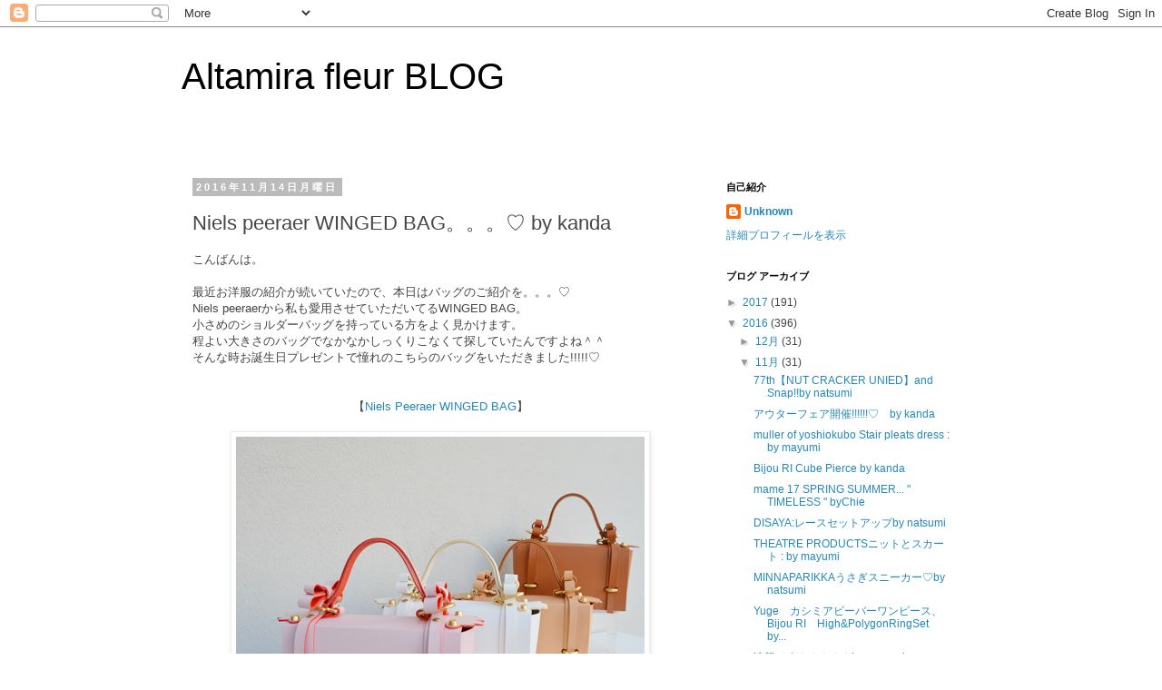

--- FILE ---
content_type: text/html; charset=UTF-8
request_url: http://altamira-fleur.blogspot.com/2016/11/niels-peeraer-winged-bag-by-kanda.html
body_size: 16842
content:
<!DOCTYPE html>
<html class='v2' dir='ltr' lang='ja'>
<head>
<link href='https://www.blogger.com/static/v1/widgets/335934321-css_bundle_v2.css' rel='stylesheet' type='text/css'/>
<meta content='width=1100' name='viewport'/>
<meta content='text/html; charset=UTF-8' http-equiv='Content-Type'/>
<meta content='blogger' name='generator'/>
<link href='http://altamira-fleur.blogspot.com/favicon.ico' rel='icon' type='image/x-icon'/>
<link href='http://altamira-fleur.blogspot.com/2016/11/niels-peeraer-winged-bag-by-kanda.html' rel='canonical'/>
<link rel="alternate" type="application/atom+xml" title="Altamira fleur BLOG - Atom" href="http://altamira-fleur.blogspot.com/feeds/posts/default" />
<link rel="alternate" type="application/rss+xml" title="Altamira fleur BLOG - RSS" href="http://altamira-fleur.blogspot.com/feeds/posts/default?alt=rss" />
<link rel="service.post" type="application/atom+xml" title="Altamira fleur BLOG - Atom" href="https://www.blogger.com/feeds/7424474858555322407/posts/default" />

<link rel="alternate" type="application/atom+xml" title="Altamira fleur BLOG - Atom" href="http://altamira-fleur.blogspot.com/feeds/2037039888247117596/comments/default" />
<!--Can't find substitution for tag [blog.ieCssRetrofitLinks]-->
<link href='https://blogger.googleusercontent.com/img/b/R29vZ2xl/AVvXsEj4TiS0cAGtkIXidcL2dloIU_wLz3VIrsPFNaXMyP157tzONChofluO1DG_1Fz_4hkvhq1r5R2fJpbESDn7_q0LtVFWhWMRR6rZ1h5KmfSHtMTlYyap4qz0XkU9OD198ww6HHPAFc2JplPz/s1600/DSC_3121.JPG' rel='image_src'/>
<meta content='http://altamira-fleur.blogspot.com/2016/11/niels-peeraer-winged-bag-by-kanda.html' property='og:url'/>
<meta content='Niels peeraer WINGED BAG。。。♡ by kanda' property='og:title'/>
<meta content='こんばんは。   最近お洋服の紹介が続いていたので、本日はバッグのご紹介を。。。♡  Niels peeraerから私も愛用させていただいてるWINGED BAG。  小さめのショルダーバッグを持っている方をよく見かけます。  程よい大きさのバッグでなかなかしっくりこなくて探して...' property='og:description'/>
<meta content='https://blogger.googleusercontent.com/img/b/R29vZ2xl/AVvXsEj4TiS0cAGtkIXidcL2dloIU_wLz3VIrsPFNaXMyP157tzONChofluO1DG_1Fz_4hkvhq1r5R2fJpbESDn7_q0LtVFWhWMRR6rZ1h5KmfSHtMTlYyap4qz0XkU9OD198ww6HHPAFc2JplPz/w1200-h630-p-k-no-nu/DSC_3121.JPG' property='og:image'/>
<title>Altamira fleur BLOG: Niels peeraer WINGED BAG&#12290;&#12290;&#12290;&#9825; by kanda</title>
<style id='page-skin-1' type='text/css'><!--
/*
-----------------------------------------------
Blogger Template Style
Name:     Simple
Designer: Blogger
URL:      www.blogger.com
----------------------------------------------- */
/* Content
----------------------------------------------- */
body {
font: normal normal 12px 'Trebuchet MS', Trebuchet, Verdana, sans-serif;
color: #444444;
background: #ffffff none repeat scroll top left;
padding: 0 0 0 0;
}
html body .region-inner {
min-width: 0;
max-width: 100%;
width: auto;
}
h2 {
font-size: 22px;
}
a:link {
text-decoration:none;
color: #2288bb;
}
a:visited {
text-decoration:none;
color: #888888;
}
a:hover {
text-decoration:underline;
color: #33aaff;
}
.body-fauxcolumn-outer .fauxcolumn-inner {
background: transparent none repeat scroll top left;
_background-image: none;
}
.body-fauxcolumn-outer .cap-top {
position: absolute;
z-index: 1;
height: 400px;
width: 100%;
}
.body-fauxcolumn-outer .cap-top .cap-left {
width: 100%;
background: transparent none repeat-x scroll top left;
_background-image: none;
}
.content-outer {
-moz-box-shadow: 0 0 0 rgba(0, 0, 0, .15);
-webkit-box-shadow: 0 0 0 rgba(0, 0, 0, .15);
-goog-ms-box-shadow: 0 0 0 #333333;
box-shadow: 0 0 0 rgba(0, 0, 0, .15);
margin-bottom: 1px;
}
.content-inner {
padding: 10px 40px;
}
.content-inner {
background-color: #ffffff;
}
/* Header
----------------------------------------------- */
.header-outer {
background: #ffffff none repeat-x scroll 0 -400px;
_background-image: none;
}
.Header h1 {
font: normal normal 40px 'Trebuchet MS',Trebuchet,Verdana,sans-serif;
color: #000000;
text-shadow: 0 0 0 rgba(0, 0, 0, .2);
}
.Header h1 a {
color: #000000;
}
.Header .description {
font-size: 18px;
color: #000000;
}
.header-inner .Header .titlewrapper {
padding: 22px 0;
}
.header-inner .Header .descriptionwrapper {
padding: 0 0;
}
/* Tabs
----------------------------------------------- */
.tabs-inner .section:first-child {
border-top: 0 solid #dddddd;
}
.tabs-inner .section:first-child ul {
margin-top: -1px;
border-top: 1px solid #dddddd;
border-left: 1px solid #dddddd;
border-right: 1px solid #dddddd;
}
.tabs-inner .widget ul {
background: transparent none repeat-x scroll 0 -800px;
_background-image: none;
border-bottom: 1px solid #dddddd;
margin-top: 0;
margin-left: -30px;
margin-right: -30px;
}
.tabs-inner .widget li a {
display: inline-block;
padding: .6em 1em;
font: normal normal 12px 'Trebuchet MS', Trebuchet, Verdana, sans-serif;
color: #000000;
border-left: 1px solid #ffffff;
border-right: 1px solid #dddddd;
}
.tabs-inner .widget li:first-child a {
border-left: none;
}
.tabs-inner .widget li.selected a, .tabs-inner .widget li a:hover {
color: #000000;
background-color: #eeeeee;
text-decoration: none;
}
/* Columns
----------------------------------------------- */
.main-outer {
border-top: 0 solid transparent;
}
.fauxcolumn-left-outer .fauxcolumn-inner {
border-right: 1px solid transparent;
}
.fauxcolumn-right-outer .fauxcolumn-inner {
border-left: 1px solid transparent;
}
/* Headings
----------------------------------------------- */
div.widget > h2,
div.widget h2.title {
margin: 0 0 1em 0;
font: normal bold 11px 'Trebuchet MS',Trebuchet,Verdana,sans-serif;
color: #000000;
}
/* Widgets
----------------------------------------------- */
.widget .zippy {
color: #999999;
text-shadow: 2px 2px 1px rgba(0, 0, 0, .1);
}
.widget .popular-posts ul {
list-style: none;
}
/* Posts
----------------------------------------------- */
h2.date-header {
font: normal bold 11px Arial, Tahoma, Helvetica, FreeSans, sans-serif;
}
.date-header span {
background-color: #bbbbbb;
color: #ffffff;
padding: 0.4em;
letter-spacing: 3px;
margin: inherit;
}
.main-inner {
padding-top: 35px;
padding-bottom: 65px;
}
.main-inner .column-center-inner {
padding: 0 0;
}
.main-inner .column-center-inner .section {
margin: 0 1em;
}
.post {
margin: 0 0 45px 0;
}
h3.post-title, .comments h4 {
font: normal normal 22px 'Trebuchet MS',Trebuchet,Verdana,sans-serif;
margin: .75em 0 0;
}
.post-body {
font-size: 110%;
line-height: 1.4;
position: relative;
}
.post-body img, .post-body .tr-caption-container, .Profile img, .Image img,
.BlogList .item-thumbnail img {
padding: 2px;
background: #ffffff;
border: 1px solid #eeeeee;
-moz-box-shadow: 1px 1px 5px rgba(0, 0, 0, .1);
-webkit-box-shadow: 1px 1px 5px rgba(0, 0, 0, .1);
box-shadow: 1px 1px 5px rgba(0, 0, 0, .1);
}
.post-body img, .post-body .tr-caption-container {
padding: 5px;
}
.post-body .tr-caption-container {
color: #444444;
}
.post-body .tr-caption-container img {
padding: 0;
background: transparent;
border: none;
-moz-box-shadow: 0 0 0 rgba(0, 0, 0, .1);
-webkit-box-shadow: 0 0 0 rgba(0, 0, 0, .1);
box-shadow: 0 0 0 rgba(0, 0, 0, .1);
}
.post-header {
margin: 0 0 1.5em;
line-height: 1.6;
font-size: 90%;
}
.post-footer {
margin: 20px -2px 0;
padding: 5px 10px;
color: #666666;
background-color: #eeeeee;
border-bottom: 1px solid #eeeeee;
line-height: 1.6;
font-size: 90%;
}
#comments .comment-author {
padding-top: 1.5em;
border-top: 1px solid transparent;
background-position: 0 1.5em;
}
#comments .comment-author:first-child {
padding-top: 0;
border-top: none;
}
.avatar-image-container {
margin: .2em 0 0;
}
#comments .avatar-image-container img {
border: 1px solid #eeeeee;
}
/* Comments
----------------------------------------------- */
.comments .comments-content .icon.blog-author {
background-repeat: no-repeat;
background-image: url([data-uri]);
}
.comments .comments-content .loadmore a {
border-top: 1px solid #999999;
border-bottom: 1px solid #999999;
}
.comments .comment-thread.inline-thread {
background-color: #eeeeee;
}
.comments .continue {
border-top: 2px solid #999999;
}
/* Accents
---------------------------------------------- */
.section-columns td.columns-cell {
border-left: 1px solid transparent;
}
.blog-pager {
background: transparent url(//www.blogblog.com/1kt/simple/paging_dot.png) repeat-x scroll top center;
}
.blog-pager-older-link, .home-link,
.blog-pager-newer-link {
background-color: #ffffff;
padding: 5px;
}
.footer-outer {
border-top: 1px dashed #bbbbbb;
}
/* Mobile
----------------------------------------------- */
body.mobile  {
background-size: auto;
}
.mobile .body-fauxcolumn-outer {
background: transparent none repeat scroll top left;
}
.mobile .body-fauxcolumn-outer .cap-top {
background-size: 100% auto;
}
.mobile .content-outer {
-webkit-box-shadow: 0 0 3px rgba(0, 0, 0, .15);
box-shadow: 0 0 3px rgba(0, 0, 0, .15);
}
.mobile .tabs-inner .widget ul {
margin-left: 0;
margin-right: 0;
}
.mobile .post {
margin: 0;
}
.mobile .main-inner .column-center-inner .section {
margin: 0;
}
.mobile .date-header span {
padding: 0.1em 10px;
margin: 0 -10px;
}
.mobile h3.post-title {
margin: 0;
}
.mobile .blog-pager {
background: transparent none no-repeat scroll top center;
}
.mobile .footer-outer {
border-top: none;
}
.mobile .main-inner, .mobile .footer-inner {
background-color: #ffffff;
}
.mobile-index-contents {
color: #444444;
}
.mobile-link-button {
background-color: #2288bb;
}
.mobile-link-button a:link, .mobile-link-button a:visited {
color: #ffffff;
}
.mobile .tabs-inner .section:first-child {
border-top: none;
}
.mobile .tabs-inner .PageList .widget-content {
background-color: #eeeeee;
color: #000000;
border-top: 1px solid #dddddd;
border-bottom: 1px solid #dddddd;
}
.mobile .tabs-inner .PageList .widget-content .pagelist-arrow {
border-left: 1px solid #dddddd;
}

--></style>
<style id='template-skin-1' type='text/css'><!--
body {
min-width: 960px;
}
.content-outer, .content-fauxcolumn-outer, .region-inner {
min-width: 960px;
max-width: 960px;
_width: 960px;
}
.main-inner .columns {
padding-left: 0;
padding-right: 310px;
}
.main-inner .fauxcolumn-center-outer {
left: 0;
right: 310px;
/* IE6 does not respect left and right together */
_width: expression(this.parentNode.offsetWidth -
parseInt("0") -
parseInt("310px") + 'px');
}
.main-inner .fauxcolumn-left-outer {
width: 0;
}
.main-inner .fauxcolumn-right-outer {
width: 310px;
}
.main-inner .column-left-outer {
width: 0;
right: 100%;
margin-left: -0;
}
.main-inner .column-right-outer {
width: 310px;
margin-right: -310px;
}
#layout {
min-width: 0;
}
#layout .content-outer {
min-width: 0;
width: 800px;
}
#layout .region-inner {
min-width: 0;
width: auto;
}
body#layout div.add_widget {
padding: 8px;
}
body#layout div.add_widget a {
margin-left: 32px;
}
--></style>
<link href='https://www.blogger.com/dyn-css/authorization.css?targetBlogID=7424474858555322407&amp;zx=2a90ff23-e167-49ae-a490-51b630e8665c' media='none' onload='if(media!=&#39;all&#39;)media=&#39;all&#39;' rel='stylesheet'/><noscript><link href='https://www.blogger.com/dyn-css/authorization.css?targetBlogID=7424474858555322407&amp;zx=2a90ff23-e167-49ae-a490-51b630e8665c' rel='stylesheet'/></noscript>
<meta name='google-adsense-platform-account' content='ca-host-pub-1556223355139109'/>
<meta name='google-adsense-platform-domain' content='blogspot.com'/>

</head>
<body class='loading variant-simplysimple'>
<div class='navbar section' id='navbar' name='Navbar'><div class='widget Navbar' data-version='1' id='Navbar1'><script type="text/javascript">
    function setAttributeOnload(object, attribute, val) {
      if(window.addEventListener) {
        window.addEventListener('load',
          function(){ object[attribute] = val; }, false);
      } else {
        window.attachEvent('onload', function(){ object[attribute] = val; });
      }
    }
  </script>
<div id="navbar-iframe-container"></div>
<script type="text/javascript" src="https://apis.google.com/js/platform.js"></script>
<script type="text/javascript">
      gapi.load("gapi.iframes:gapi.iframes.style.bubble", function() {
        if (gapi.iframes && gapi.iframes.getContext) {
          gapi.iframes.getContext().openChild({
              url: 'https://www.blogger.com/navbar/7424474858555322407?po\x3d2037039888247117596\x26origin\x3dhttp://altamira-fleur.blogspot.com',
              where: document.getElementById("navbar-iframe-container"),
              id: "navbar-iframe"
          });
        }
      });
    </script><script type="text/javascript">
(function() {
var script = document.createElement('script');
script.type = 'text/javascript';
script.src = '//pagead2.googlesyndication.com/pagead/js/google_top_exp.js';
var head = document.getElementsByTagName('head')[0];
if (head) {
head.appendChild(script);
}})();
</script>
</div></div>
<div class='body-fauxcolumns'>
<div class='fauxcolumn-outer body-fauxcolumn-outer'>
<div class='cap-top'>
<div class='cap-left'></div>
<div class='cap-right'></div>
</div>
<div class='fauxborder-left'>
<div class='fauxborder-right'></div>
<div class='fauxcolumn-inner'>
</div>
</div>
<div class='cap-bottom'>
<div class='cap-left'></div>
<div class='cap-right'></div>
</div>
</div>
</div>
<div class='content'>
<div class='content-fauxcolumns'>
<div class='fauxcolumn-outer content-fauxcolumn-outer'>
<div class='cap-top'>
<div class='cap-left'></div>
<div class='cap-right'></div>
</div>
<div class='fauxborder-left'>
<div class='fauxborder-right'></div>
<div class='fauxcolumn-inner'>
</div>
</div>
<div class='cap-bottom'>
<div class='cap-left'></div>
<div class='cap-right'></div>
</div>
</div>
</div>
<div class='content-outer'>
<div class='content-cap-top cap-top'>
<div class='cap-left'></div>
<div class='cap-right'></div>
</div>
<div class='fauxborder-left content-fauxborder-left'>
<div class='fauxborder-right content-fauxborder-right'></div>
<div class='content-inner'>
<header>
<div class='header-outer'>
<div class='header-cap-top cap-top'>
<div class='cap-left'></div>
<div class='cap-right'></div>
</div>
<div class='fauxborder-left header-fauxborder-left'>
<div class='fauxborder-right header-fauxborder-right'></div>
<div class='region-inner header-inner'>
<div class='header section' id='header' name='ヘッダー'><div class='widget Header' data-version='1' id='Header1'>
<div id='header-inner'>
<div class='titlewrapper'>
<h1 class='title'>
<a href='http://altamira-fleur.blogspot.com/'>
Altamira fleur BLOG
</a>
</h1>
</div>
<div class='descriptionwrapper'>
<p class='description'><span>
</span></p>
</div>
</div>
</div></div>
</div>
</div>
<div class='header-cap-bottom cap-bottom'>
<div class='cap-left'></div>
<div class='cap-right'></div>
</div>
</div>
</header>
<div class='tabs-outer'>
<div class='tabs-cap-top cap-top'>
<div class='cap-left'></div>
<div class='cap-right'></div>
</div>
<div class='fauxborder-left tabs-fauxborder-left'>
<div class='fauxborder-right tabs-fauxborder-right'></div>
<div class='region-inner tabs-inner'>
<div class='tabs no-items section' id='crosscol' name='Cross-Column'></div>
<div class='tabs no-items section' id='crosscol-overflow' name='Cross-Column 2'></div>
</div>
</div>
<div class='tabs-cap-bottom cap-bottom'>
<div class='cap-left'></div>
<div class='cap-right'></div>
</div>
</div>
<div class='main-outer'>
<div class='main-cap-top cap-top'>
<div class='cap-left'></div>
<div class='cap-right'></div>
</div>
<div class='fauxborder-left main-fauxborder-left'>
<div class='fauxborder-right main-fauxborder-right'></div>
<div class='region-inner main-inner'>
<div class='columns fauxcolumns'>
<div class='fauxcolumn-outer fauxcolumn-center-outer'>
<div class='cap-top'>
<div class='cap-left'></div>
<div class='cap-right'></div>
</div>
<div class='fauxborder-left'>
<div class='fauxborder-right'></div>
<div class='fauxcolumn-inner'>
</div>
</div>
<div class='cap-bottom'>
<div class='cap-left'></div>
<div class='cap-right'></div>
</div>
</div>
<div class='fauxcolumn-outer fauxcolumn-left-outer'>
<div class='cap-top'>
<div class='cap-left'></div>
<div class='cap-right'></div>
</div>
<div class='fauxborder-left'>
<div class='fauxborder-right'></div>
<div class='fauxcolumn-inner'>
</div>
</div>
<div class='cap-bottom'>
<div class='cap-left'></div>
<div class='cap-right'></div>
</div>
</div>
<div class='fauxcolumn-outer fauxcolumn-right-outer'>
<div class='cap-top'>
<div class='cap-left'></div>
<div class='cap-right'></div>
</div>
<div class='fauxborder-left'>
<div class='fauxborder-right'></div>
<div class='fauxcolumn-inner'>
</div>
</div>
<div class='cap-bottom'>
<div class='cap-left'></div>
<div class='cap-right'></div>
</div>
</div>
<!-- corrects IE6 width calculation -->
<div class='columns-inner'>
<div class='column-center-outer'>
<div class='column-center-inner'>
<div class='main section' id='main' name='メイン'><div class='widget Blog' data-version='1' id='Blog1'>
<div class='blog-posts hfeed'>

          <div class="date-outer">
        
<h2 class='date-header'><span>2016年11月14日月曜日</span></h2>

          <div class="date-posts">
        
<div class='post-outer'>
<div class='post hentry uncustomized-post-template' itemprop='blogPost' itemscope='itemscope' itemtype='http://schema.org/BlogPosting'>
<meta content='https://blogger.googleusercontent.com/img/b/R29vZ2xl/AVvXsEj4TiS0cAGtkIXidcL2dloIU_wLz3VIrsPFNaXMyP157tzONChofluO1DG_1Fz_4hkvhq1r5R2fJpbESDn7_q0LtVFWhWMRR6rZ1h5KmfSHtMTlYyap4qz0XkU9OD198ww6HHPAFc2JplPz/s1600/DSC_3121.JPG' itemprop='image_url'/>
<meta content='7424474858555322407' itemprop='blogId'/>
<meta content='2037039888247117596' itemprop='postId'/>
<a name='2037039888247117596'></a>
<h3 class='post-title entry-title' itemprop='name'>
Niels peeraer WINGED BAG&#12290;&#12290;&#12290;&#9825; by kanda
</h3>
<div class='post-header'>
<div class='post-header-line-1'></div>
</div>
<div class='post-body entry-content' id='post-body-2037039888247117596' itemprop='description articleBody'>
こんばんは&#12290;<br>
<br>
最近お洋服の紹介が続いていたので&#12289;本日はバッグのご紹介を&#12290;&#12290;&#12290;&#9825;<br>
Niels peeraerから私も愛用させていただいてるWINGED BAG&#12290;<br>
小さめのショルダーバッグを持っている方をよく見かけます&#12290;<br>
程よい大きさのバッグでなかなかしっくりこなくて探していたんですよね&#65342;&#65342;<br>
そんな時お誕生日プレゼントで憧れのこちらのバッグをいただきました!!!!!&#9825;<br>
<br>
<br>
<div style="text-align: center;">
&#12304;<a href="http://www.fleur-shop.com/products/detail.php?product_id=10301">Niels Peeraer WINGED BAG</a>&#12305;</div>
<div style="text-align: center;">
<br></div>
<div class="separator" style="clear: both; text-align: center;">
<a href="https://blogger.googleusercontent.com/img/b/R29vZ2xl/AVvXsEj4TiS0cAGtkIXidcL2dloIU_wLz3VIrsPFNaXMyP157tzONChofluO1DG_1Fz_4hkvhq1r5R2fJpbESDn7_q0LtVFWhWMRR6rZ1h5KmfSHtMTlYyap4qz0XkU9OD198ww6HHPAFc2JplPz/s1600/DSC_3121.JPG" imageanchor="1" style="margin-left: 1em; margin-right: 1em;"><img border="0" src="https://blogger.googleusercontent.com/img/b/R29vZ2xl/AVvXsEj4TiS0cAGtkIXidcL2dloIU_wLz3VIrsPFNaXMyP157tzONChofluO1DG_1Fz_4hkvhq1r5R2fJpbESDn7_q0LtVFWhWMRR6rZ1h5KmfSHtMTlYyap4qz0XkU9OD198ww6HHPAFc2JplPz/s1600/DSC_3121.JPG"></a></div>
<br>
<br>
<div style="text-align: center;">
&#12304;camel&#12305;</div>
<div style="text-align: center;">
<br></div>
<div style="text-align: center;">
<br></div>
<div class="separator" style="clear: both; text-align: center;">
<a href="https://blogger.googleusercontent.com/img/b/R29vZ2xl/AVvXsEhClaj1VErEl0jUAoSYQGtbJMK3U8bdNyQHAlqwHQKVFRqd_raZZSYkWea1IxKAVrT8GDNm-nc84wkwJsY799O_m6XiITCaylijcdW6fAs8wLQR8hOPHihgNNHfT5TDG8f2RbODe0BWOzrW/s1600/DSC_3172.JPG" imageanchor="1" style="margin-left: 1em; margin-right: 1em;"><img border="0" src="https://blogger.googleusercontent.com/img/b/R29vZ2xl/AVvXsEhClaj1VErEl0jUAoSYQGtbJMK3U8bdNyQHAlqwHQKVFRqd_raZZSYkWea1IxKAVrT8GDNm-nc84wkwJsY799O_m6XiITCaylijcdW6fAs8wLQR8hOPHihgNNHfT5TDG8f2RbODe0BWOzrW/s1600/DSC_3172.JPG"></a></div>
<br>
<div class="separator" style="clear: both; text-align: center;">
<a href="https://blogger.googleusercontent.com/img/b/R29vZ2xl/AVvXsEhNo4wREL8NM2z45RcoAYFrtrbt43KvoUPIIbYV9SVhtFDiWRrZvqNhoFolLayxthXffQ4KXRK4dm5AIrrWb1wX9F5DdRiQxeaOn9IBUUNKXCks1SfruzOuP2Nmb0NcwjulOWLhLeWFKrxb/s1600/DSC_3174.JPG" imageanchor="1" style="margin-left: 1em; margin-right: 1em;"><img border="0" src="https://blogger.googleusercontent.com/img/b/R29vZ2xl/AVvXsEhNo4wREL8NM2z45RcoAYFrtrbt43KvoUPIIbYV9SVhtFDiWRrZvqNhoFolLayxthXffQ4KXRK4dm5AIrrWb1wX9F5DdRiQxeaOn9IBUUNKXCks1SfruzOuP2Nmb0NcwjulOWLhLeWFKrxb/s1600/DSC_3174.JPG"></a></div>
<br>
<div class="separator" style="clear: both; text-align: center;">
<a href="https://blogger.googleusercontent.com/img/b/R29vZ2xl/AVvXsEhdN3FM06wLWSiLlHYnEgabw45-LHWSgwqbvGWkWniUo8AetAH51WysItHCsCjW_zFFQcvHkkJS8Qt6DWG-ZpYNhGh4qzRp_9bq9jWGzpBBqELnu51znTYYnXFWc2aJAvKODLPkPSxLaGy7/s1600/DSC_3175.JPG" imageanchor="1" style="margin-left: 1em; margin-right: 1em;"><img border="0" src="https://blogger.googleusercontent.com/img/b/R29vZ2xl/AVvXsEhdN3FM06wLWSiLlHYnEgabw45-LHWSgwqbvGWkWniUo8AetAH51WysItHCsCjW_zFFQcvHkkJS8Qt6DWG-ZpYNhGh4qzRp_9bq9jWGzpBBqELnu51znTYYnXFWc2aJAvKODLPkPSxLaGy7/s1600/DSC_3175.JPG"></a></div>
<div class="separator" style="clear: both; text-align: center;">
<br></div>
<div class="separator" style="clear: both; text-align: center;">
<br></div>
<div class="separator" style="clear: both; text-align: left;">
名前にも入っているWINGEDから羽モチーフの飾りがついた可愛いバッグ&#12290;</div>
<div class="separator" style="clear: both; text-align: left;">
Niels peeraerは女性なら誰が見ても可愛い思う要素が詰め込まれたデザインが魅力&#12290;</div>
<div class="separator" style="clear: both; text-align: left;">
私の服のテイストでは可愛すぎてしまわないかと思っていました&#12290;&#12290;&#12290;</div>
<div class="separator" style="clear: both; text-align: left;">
<br></div>
<div class="separator" style="clear: both; text-align: left;">
でも普段使うようになり&#12289;あれ&#65311;全然そんなことない&#12289;&#12289;&#12289;勘違いだったと気づきました&#12290;</div>
<div class="separator" style="clear: both; text-align: left;">
<br></div>
<div class="separator" style="clear: both; text-align: left;">
カラーがこんなにもあるので自分のお洋服のテイストに会う子が必ず見つかります&#12290;</div>
<div class="separator" style="clear: both; text-align: left;">
<br></div>
<div class="separator" style="clear: both; text-align: center;">
<br></div>
<div class="separator" style="clear: both; text-align: center;">
<a href="https://blogger.googleusercontent.com/img/b/R29vZ2xl/AVvXsEgsTOTkny9aUCPsuDajGJ9AxUJhaJM8o_42iQ9_OPt53ldIWKR-f50xHm_1nUFy-__RkPFiQxgdA66TuozDHcZhjIOQTWV0MpMCd-L42SvtwgTPAzDrrZ16x2L21B9uKc38UVggfkCxgJ0n/s1600/DSC_3181.JPG" imageanchor="1" style="margin-left: 1em; margin-right: 1em;"><img border="0" src="https://blogger.googleusercontent.com/img/b/R29vZ2xl/AVvXsEgsTOTkny9aUCPsuDajGJ9AxUJhaJM8o_42iQ9_OPt53ldIWKR-f50xHm_1nUFy-__RkPFiQxgdA66TuozDHcZhjIOQTWV0MpMCd-L42SvtwgTPAzDrrZ16x2L21B9uKc38UVggfkCxgJ0n/s1600/DSC_3181.JPG"></a></div>
<div class="separator" style="clear: both; text-align: center;">
<br></div>
<div class="separator" style="clear: both; text-align: center;">
<a href="https://blogger.googleusercontent.com/img/b/R29vZ2xl/AVvXsEiHIMSTpoS8rYPqOs4AoLnYQE31l4zFnSd9il79gtgtBN-kNP5QaR2xds5_RgiJWlA4dagMY-saATTLgpmaYkszasJQyx4mkm4crNJsSOmoC1OYnWUxXvd7oXRve_aZ_vUze586F6a410Yx/s1600/DSC_3192.JPG" imageanchor="1" style="margin-left: 1em; margin-right: 1em;"><img border="0" src="https://blogger.googleusercontent.com/img/b/R29vZ2xl/AVvXsEiHIMSTpoS8rYPqOs4AoLnYQE31l4zFnSd9il79gtgtBN-kNP5QaR2xds5_RgiJWlA4dagMY-saATTLgpmaYkszasJQyx4mkm4crNJsSOmoC1OYnWUxXvd7oXRve_aZ_vUze586F6a410Yx/s1600/DSC_3192.JPG"></a></div>
<div class="separator" style="clear: both; text-align: center;">
<br></div>
<div class="separator" style="clear: both; text-align: left;">
<br></div>
<div class="separator" style="clear: both; text-align: left;">
<br></div>
<div class="separator" style="clear: both; text-align: left;">
Niels peeraerといえば針と糸を一切使わず全てビスで固定されています&#12290;</div>
<div class="separator" style="clear: both; text-align: left;">
なので鍵がなくレザーの紐を金具から抜くとフタが開きます&#12290;</div>
<div class="separator" style="clear: both; text-align: left;">
<br></div>
<div class="separator" style="clear: both; text-align: left;">
丁寧にすごろくを組み立てたようなカシっとした創り&#12290;</div>
<div class="separator" style="clear: both; text-align: left;">
職人の手によってなめされた上級なレザーを使用しております&#12290;</div>
<div class="separator" style="clear: both; text-align: left;">
本当に一生使っていただけるくらい丈夫&#12290;</div>
<div class="separator" style="clear: both; text-align: left;">
<br></div>
<div class="separator" style="clear: both; text-align: left;">
<br></div>
<br>
<div class="separator" style="clear: both; text-align: center;">
<a href="https://blogger.googleusercontent.com/img/b/R29vZ2xl/AVvXsEgskiqq64IuYd7Gfe4vTJiN5gE4CPePAnS2tGiW4eynPyQD74MDown5DjMo00efRNML5hJecVLfg8xM4n8h8ClJoidRuAgcJCtJAKGv28Ue01G_i53_hd2QI86yxaFx78-gjTEMIKMEoABZ/s1600/DSC_3189.JPG" imageanchor="1" style="margin-left: 1em; margin-right: 1em;"><img border="0" src="https://blogger.googleusercontent.com/img/b/R29vZ2xl/AVvXsEgskiqq64IuYd7Gfe4vTJiN5gE4CPePAnS2tGiW4eynPyQD74MDown5DjMo00efRNML5hJecVLfg8xM4n8h8ClJoidRuAgcJCtJAKGv28Ue01G_i53_hd2QI86yxaFx78-gjTEMIKMEoABZ/s1600/DSC_3189.JPG"></a></div>
<br>
<div class="separator" style="clear: both; text-align: center;">
<a href="https://blogger.googleusercontent.com/img/b/R29vZ2xl/AVvXsEhawsQ8kePikH6KdMS3vjPxU2Bdt9hsrKROZQSPn5ABEQugzjMJ2qjvQ24QpOk7rdIhjDkPluDSeeJ7ZTaopji3WlBO-yagzNomPIDikB_1yNlCmwMboxFUqKHsq23klleZFN0ClaRb5bml/s1600/DSC_3183.JPG" imageanchor="1" style="margin-left: 1em; margin-right: 1em;"><img border="0" src="https://blogger.googleusercontent.com/img/b/R29vZ2xl/AVvXsEhawsQ8kePikH6KdMS3vjPxU2Bdt9hsrKROZQSPn5ABEQugzjMJ2qjvQ24QpOk7rdIhjDkPluDSeeJ7ZTaopji3WlBO-yagzNomPIDikB_1yNlCmwMboxFUqKHsq23klleZFN0ClaRb5bml/s1600/DSC_3183.JPG"></a></div>
<div class="separator" style="clear: both; text-align: center;">
<br></div>
<div class="separator" style="clear: both; text-align: center;">
<br></div>
<div class="separator" style="clear: both; text-align: center;">
<br></div>
<div class="separator" style="clear: both; text-align: left;">
開けてすぐ見える内側の位置にゴールドのロゴが入っていてクラシカルな要素もあります&#12290;</div>
<div class="separator" style="clear: both; text-align: left;">
マチもあり幅も広めなので結構たくさん荷物が入りますよ&#12290;</div>
<div class="separator" style="clear: both; text-align: left;">
お財布&#12289;リップなどを入れた小物ポーチ&#12289;定期&#12289;ハンカチ&#12289;携帯&#12290;</div>
<div class="separator" style="clear: both; text-align: left;">
これだけ入れてもまだ余裕がありました&#12290;</div>
<div class="separator" style="clear: both; text-align: left;">
<br></div>
<div class="separator" style="clear: both; text-align: left;">
バッグ自体は大きいわけではなくどちらかというと小さめなんですが&#12289;マチが広いと意外とたくさん荷物が入るので普段活躍する機会が増えます&#65342;&#65342;</div>
<div class="separator" style="clear: both; text-align: left;">
<br></div>
<div class="separator" style="clear: both; text-align: center;">
<br></div>
<div class="separator" style="clear: both; text-align: center;">
<a href="https://blogger.googleusercontent.com/img/b/R29vZ2xl/AVvXsEihjbH4cWcfm1edxPbDbVJMwrUpqKxh1McR0K2qmiktsSZh8I_ua-drjCvFZrIZNzyRSE0A16VT7qRJkNQR880xTydZxaCDaKfuExIZKykyruHyYi725lBO0oOVRAMXToneIUHQ60jSrh_I/s1600/DSC_3178.JPG" imageanchor="1" style="margin-left: 1em; margin-right: 1em;"><img border="0" src="https://blogger.googleusercontent.com/img/b/R29vZ2xl/AVvXsEihjbH4cWcfm1edxPbDbVJMwrUpqKxh1McR0K2qmiktsSZh8I_ua-drjCvFZrIZNzyRSE0A16VT7qRJkNQR880xTydZxaCDaKfuExIZKykyruHyYi725lBO0oOVRAMXToneIUHQ60jSrh_I/s1600/DSC_3178.JPG"></a></div>
<div class="separator" style="clear: both; text-align: center;">
<br></div>
<div class="separator" style="clear: both; text-align: left;">
<br></div>
<div class="separator" style="clear: both; text-align: left;">
<br></div>
<div class="separator" style="clear: both; text-align: left;">
Niels peeraerといえばレザーのリボンモチーフ&#12290;</div>
<div class="separator" style="clear: both; text-align: left;">
シーズンによって大きなリボンや狐のシッポ&#12289;漢字だったりモチーフが変わるのですが&#12289;定番のバッグにはリボンが必ずついています&#9825;</div>
<div class="separator" style="clear: both; text-align: left;">
<br></div>
<div class="separator" style="clear: both; text-align: left;">
WNOGED BAGには小さめのリボンがサイドに2つ&#12290;</div>
<div class="separator" style="clear: both; text-align: left;">
立体的なリボンですがそこまで主張が強いわけでもなくさりげなくてお気に入りのポイント&#12290;</div>
<div class="separator" style="clear: both; text-align: left;">
<br></div>
<div class="separator" style="clear: both; text-align: center;">
<br></div>
<div class="separator" style="clear: both; text-align: center;">
<a href="https://blogger.googleusercontent.com/img/b/R29vZ2xl/AVvXsEjCzQIv4SxWysdQlYIZASYT2wbwoQENw19oIC5E1ptFvx2JFft58EfFwbUxDBEq58t2xbS8lSz9WdsLyCbLndTlDlFtlrj41ncDzTwrD8UmXImYO9fMhqyL3gCE4kNpRAzKA-ijxE-r7RgK/s1600/DSC_3193.JPG" imageanchor="1" style="margin-left: 1em; margin-right: 1em;"><img border="0" src="https://blogger.googleusercontent.com/img/b/R29vZ2xl/AVvXsEjCzQIv4SxWysdQlYIZASYT2wbwoQENw19oIC5E1ptFvx2JFft58EfFwbUxDBEq58t2xbS8lSz9WdsLyCbLndTlDlFtlrj41ncDzTwrD8UmXImYO9fMhqyL3gCE4kNpRAzKA-ijxE-r7RgK/s1600/DSC_3193.JPG"></a></div>
<div class="separator" style="clear: both; text-align: center;">
<br></div>
<br>
<div class="separator" style="clear: both; text-align: center;">
<a href="https://blogger.googleusercontent.com/img/b/R29vZ2xl/AVvXsEg8x8C20ecrab7s9O7Gde8oYD3Rv0orZeHqpHnrPw7uq98XdBxFgK4wWwX6XNmlhDZZ8IHaJK3UhlHnt8gW2eaVieMecRvRcOkar5I1ohMXlRvhzu621hzfHSeSrH4hGWqHHENRRcRIrbHx/s1600/DSC_3196.JPG" imageanchor="1" style="margin-left: 1em; margin-right: 1em;"><img border="0" src="https://blogger.googleusercontent.com/img/b/R29vZ2xl/AVvXsEg8x8C20ecrab7s9O7Gde8oYD3Rv0orZeHqpHnrPw7uq98XdBxFgK4wWwX6XNmlhDZZ8IHaJK3UhlHnt8gW2eaVieMecRvRcOkar5I1ohMXlRvhzu621hzfHSeSrH4hGWqHHENRRcRIrbHx/s1600/DSC_3196.JPG"></a></div>
<br>
<div class="separator" style="clear: both; text-align: center;">
<a href="https://blogger.googleusercontent.com/img/b/R29vZ2xl/AVvXsEgwAj9KVv56JxkEAhFE3OGIUJDQ6F5Rju8uOqnwnqpMzkLM-RExPpgmQz1Q0YFr7LeCDzDPj9R1QyZcN_TI01GOXPBrwPXAiW7jrVA28fy21_KhzWOpOHJJl8l7BRRHRkXHEa66cCmOJq_x/s1600/DSC_3197.JPG" imageanchor="1" style="margin-left: 1em; margin-right: 1em;"><img border="0" src="https://blogger.googleusercontent.com/img/b/R29vZ2xl/AVvXsEgwAj9KVv56JxkEAhFE3OGIUJDQ6F5Rju8uOqnwnqpMzkLM-RExPpgmQz1Q0YFr7LeCDzDPj9R1QyZcN_TI01GOXPBrwPXAiW7jrVA28fy21_KhzWOpOHJJl8l7BRRHRkXHEa66cCmOJq_x/s1600/DSC_3197.JPG"></a></div>
<div class="separator" style="clear: both; text-align: center;">
<br></div>
<div class="separator" style="clear: both; text-align: center;">
<br></div>
<div class="separator" style="clear: both; text-align: center;">
<br></div>
<div class="separator" style="clear: both; text-align: left;">
こちらのバッグには付属でショルダーのひもが付いてきます&#12290;</div>
<div class="separator" style="clear: both; text-align: left;">
こちらを外側のリボンの下にある金具に通すとショルダーバッグにカスタムできるんです&#12290;</div>
<div class="separator" style="clear: both; text-align: left;">
<br></div>
<div class="separator" style="clear: both; text-align: left;">
紐自体もベルトのように穴が空いているのでそちらを付け替えれば長さも調整可能&#12290;</div>
<div class="separator" style="clear: both; text-align: left;">
もっと長くしたり短くしたくなったらベルト用のパンチで穴を増やせばいいので変幻自在です&#12290;</div>
<div class="separator" style="clear: both; text-align: left;">
<br></div>
<div class="separator" style="clear: both; text-align: left;">
バッグについた金具やベルトのフック全てに"niels peeraer"というロゴの刻印が入っていて細かいところまで世界観がしっかり詰め込まれています&#12290;</div>
<div class="separator" style="clear: both; text-align: left;">
既製品を使わずあくまでオリジナルの素材だけで作られたバッグは希少価値の高さを感じますし&#12289;値段にも納得です&#12290;</div>
<div class="separator" style="clear: both; text-align: left;">
<br></div>
<div class="separator" style="clear: both; text-align: left;">
<br></div>
<div class="separator" style="clear: both; text-align: center;">
<a href="https://blogger.googleusercontent.com/img/b/R29vZ2xl/AVvXsEhS2jAc2Q0Bq-2fpLzY0E44M4flCoc8aVV3EgL8jXoGCPdn9fRIW0btD01LJxA5VXg66L4B88buPrPJAOwvRsDL7_c003uvPoii9xyAwyrtHvLXOw0xG0W_AhJJLQQHlBtkUdoOPAL_L7z0/s1600/DSC_3202.JPG" imageanchor="1" style="margin-left: 1em; margin-right: 1em;"><img border="0" src="https://blogger.googleusercontent.com/img/b/R29vZ2xl/AVvXsEhS2jAc2Q0Bq-2fpLzY0E44M4flCoc8aVV3EgL8jXoGCPdn9fRIW0btD01LJxA5VXg66L4B88buPrPJAOwvRsDL7_c003uvPoii9xyAwyrtHvLXOw0xG0W_AhJJLQQHlBtkUdoOPAL_L7z0/s1600/DSC_3202.JPG"></a></div>
<div class="separator" style="clear: both; text-align: center;">
<br></div>
<div class="separator" style="clear: both; text-align: center;">
<a href="https://blogger.googleusercontent.com/img/b/R29vZ2xl/AVvXsEgb-pc7n5o1w36drwRsHBceI4_ZNCr-Nqo51OyLR_aqueQ6U_bSHuJPXO4k4hlIV46lAW86cy-yyk30VyNRh4DdjPMO1A1c8PS_ARAohkpR7_08yXfKu2rVuQekIbs99s7M7NJc-BPRvbQB/s1600/DSC_3200.JPG" imageanchor="1" style="margin-left: 1em; margin-right: 1em;"><img border="0" src="https://blogger.googleusercontent.com/img/b/R29vZ2xl/AVvXsEgb-pc7n5o1w36drwRsHBceI4_ZNCr-Nqo51OyLR_aqueQ6U_bSHuJPXO4k4hlIV46lAW86cy-yyk30VyNRh4DdjPMO1A1c8PS_ARAohkpR7_08yXfKu2rVuQekIbs99s7M7NJc-BPRvbQB/s1600/DSC_3200.JPG"></a></div>
<div class="separator" style="clear: both; text-align: center;">
<br></div>
<div class="separator" style="clear: both; text-align: center;">
<br></div>
<div class="separator" style="clear: both; text-align: center;">
<br></div>
<div class="separator" style="clear: both; text-align: left;">
紐をつけていない状態ではハンドバッグとしてお使いいただけます&#12290;</div>
<div class="separator" style="clear: both; text-align: left;">
取っ手の部分には磨耗しやすい部分なのでレザーが二重構造で強化されているので安心ですね&#12290;</div>
<div class="separator" style="clear: both; text-align: left;">
<br></div>
<div class="separator" style="clear: both; text-align: left;">
サイドから見るとシンプルなデザインですが&#12289;個人的に上から見た時にわかるリボンと羽が私にしか見えない特別感があって好きなんですよね&#9825;</div>
<div class="separator" style="clear: both; text-align: left;">
<br></div>
<div class="separator" style="clear: both; text-align: left;">
マニッシュな服を着ていてもやはりリボンは好きですもん&#12290;できることなら身につけていたい&#12290;</div>
<div class="separator" style="clear: both; text-align: left;">
そんなささやかな乙女心にそっと寄り添ってくれますよ&#65342;&#65342;</div>
<div class="separator" style="clear: both; text-align: left;">
<br></div>
<div class="separator" style="clear: both; text-align: center;">
<br></div>
<div class="separator" style="clear: both; text-align: center;">
<br></div>
<div class="separator" style="clear: both; text-align: center;">
&#12304;nude&#12305;</div>
<div class="separator" style="clear: both; text-align: center;">
<br></div>
<div class="separator" style="clear: both; text-align: center;">
<a href="https://blogger.googleusercontent.com/img/b/R29vZ2xl/AVvXsEgz1vVErpeQRLizfXiyl6qEYAQ1ilyy5V9eEwk0IF3qB4ITLzXe82j3TbQAYFGODwGkYQZO552Gz0Kimg58u4POsLUzGdHbUo7AlwTdWIJyjmr0rnzSY8zOOk0oa3PTS5-k9T-rgvzMwpv0/s1600/DSC_3206.JPG" imageanchor="1" style="margin-left: 1em; margin-right: 1em;"><img border="0" src="https://blogger.googleusercontent.com/img/b/R29vZ2xl/AVvXsEgz1vVErpeQRLizfXiyl6qEYAQ1ilyy5V9eEwk0IF3qB4ITLzXe82j3TbQAYFGODwGkYQZO552Gz0Kimg58u4POsLUzGdHbUo7AlwTdWIJyjmr0rnzSY8zOOk0oa3PTS5-k9T-rgvzMwpv0/s1600/DSC_3206.JPG"></a></div>
<br>
<br>
<div style="text-align: center;">
&#12304;white&#12305;</div>
<div style="text-align: center;">
<br></div>
<div class="separator" style="clear: both; text-align: center;">
<a href="https://blogger.googleusercontent.com/img/b/R29vZ2xl/AVvXsEgPj9OpvPdprIhEM8VVMYSotuWLpL-lG8QNCvWvAqDyFwgR8_2MLiy7SU9n9VxX3xdpmtkW6Yjel6L4YPCwwGLyDgCO_AIlyjGO17L4GGA3gOtChP7cGQRlVfdod60puDCnmOSPAV_FMxPs/s1600/DSC_3204.JPG" imageanchor="1" style="margin-left: 1em; margin-right: 1em;"><img border="0" src="https://blogger.googleusercontent.com/img/b/R29vZ2xl/AVvXsEgPj9OpvPdprIhEM8VVMYSotuWLpL-lG8QNCvWvAqDyFwgR8_2MLiy7SU9n9VxX3xdpmtkW6Yjel6L4YPCwwGLyDgCO_AIlyjGO17L4GGA3gOtChP7cGQRlVfdod60puDCnmOSPAV_FMxPs/s1600/DSC_3204.JPG"></a></div>
<br>
<br>
<div style="text-align: center;">
&#12304;pink&#12305;</div>
<div style="text-align: center;">
<br></div>
<div style="text-align: center;">
<br></div>
<div class="separator" style="clear: both; text-align: center;">
<a href="https://blogger.googleusercontent.com/img/b/R29vZ2xl/AVvXsEgxGX5rwKYFEEf0v3PHgO9IaV-L_0DtBVRRaUWQeeCyPV91hyphenhyphenaOKTNqCvEbarZCf-mHs26YXFxM5qLE0arTj1tL0FQFZ7E28Xu54Fnd5LfZYxVu32GlXsrqmyct7vGN2u8-R3rmyI5MhvPH/s1600/DSC_3208.JPG" imageanchor="1" style="margin-left: 1em; margin-right: 1em;"><img border="0" src="https://blogger.googleusercontent.com/img/b/R29vZ2xl/AVvXsEgxGX5rwKYFEEf0v3PHgO9IaV-L_0DtBVRRaUWQeeCyPV91hyphenhyphenaOKTNqCvEbarZCf-mHs26YXFxM5qLE0arTj1tL0FQFZ7E28Xu54Fnd5LfZYxVu32GlXsrqmyct7vGN2u8-R3rmyI5MhvPH/s1600/DSC_3208.JPG"></a></div>
<div class="separator" style="clear: both; text-align: center;">
<br></div>
<div class="separator" style="clear: both; text-align: center;">
<br></div>
<div class="separator" style="clear: both; text-align: center;">
<br></div>
<div class="separator" style="clear: both; text-align: left;">
カラーは全部で4色&#12290;</div>
<div class="separator" style="clear: both; text-align: left;">
全色店頭で見てもらえるのがなかなかレアです&#12290;</div>
<div class="separator" style="clear: both; text-align: left;">
特にpinkは人気色なので気になる方はお早めにお問い合わせくださいね!!!</div>
<div class="separator" style="clear: both; text-align: left;">
<br></div>
<div class="separator" style="clear: both; text-align: left;">
nudeはヌメ革を使用し変色を楽しんでいただくカラー&#12290;</div>
<div class="separator" style="clear: both; text-align: left;">
使いこんでいただくとどんどん味が出てヌメ革特有の光沢のあるべっ甲に変化していきます&#12290;個人差が出るので自分だけのオリジナルのバッグに成長させたいカラーですね&#12290;</div>
<div class="separator" style="clear: both; text-align: left;">
<br></div>
<div class="separator" style="clear: both; text-align: left;">
camelやwhite&#12289;pinkなどカラーものは汚れがつきにくい加工がされているため&#12289;よほどのことがなければカラーが剥がれるなどの心配はないです&#12290;</div>
<div class="separator" style="clear: both; text-align: left;">
<br></div>
<div class="separator" style="clear: both; text-align: left;">
ビスや金具は全てゴールドで統一されております&#12290;</div>
<div class="separator" style="clear: both; text-align: left;">
レザーのカラーが変わると雰囲気が全く違うので&#12289;ぜひ実際に店頭でもカラーをご覧いただきたいです&#65342;&#65342;</div>
<div class="separator" style="clear: both; text-align: left;">
<br></div>
<div class="separator" style="clear: both; text-align: left;">
<br></div>
<div class="separator" style="clear: both; text-align: center;">
<br></div>
<div class="separator" style="clear: both; text-align: center;">
<a href="https://blogger.googleusercontent.com/img/b/R29vZ2xl/AVvXsEhOTyqalxSanPxdwQOKuUrQHsm33JsqIPKalXnjEg01PvODUHg5UOlUVTEnwJlp27IMG3eCu9vSA8zQYMq61KEfM_ppDXFAgh-CltBjk-1rSrUxH6L9oDtxlQtLB47_cct7Z_jJY7Nh3TDT/s1600/DSC_3094.JPG" imageanchor="1" style="margin-left: 1em; margin-right: 1em;"><img border="0" src="https://blogger.googleusercontent.com/img/b/R29vZ2xl/AVvXsEhOTyqalxSanPxdwQOKuUrQHsm33JsqIPKalXnjEg01PvODUHg5UOlUVTEnwJlp27IMG3eCu9vSA8zQYMq61KEfM_ppDXFAgh-CltBjk-1rSrUxH6L9oDtxlQtLB47_cct7Z_jJY7Nh3TDT/s1600/DSC_3094.JPG"></a></div>
<div class="separator" style="clear: both; text-align: center;">
<br></div>
<div class="separator" style="clear: both; text-align: center;">
<br></div>
<div class="separator" style="clear: both; text-align: center;">
all-in-one:<a href="http://www.fleur-shop.com/products/detail.php?product_id=10333">AKIRANAKA ベルトジャンプスーツ</a></div>
<div class="separator" style="clear: both; text-align: center;">
tops:<a href="http://www.fleur-shop.com/products/detail.php?product_id=10423"> muller of yoshiokubo Foggy shirts</a></div>
<div class="separator" style="clear: both; text-align: center;">
<br></div>
<div class="separator" style="clear: both; text-align: center;">
<br></div>
<div class="separator" style="clear: both; text-align: center;">
<a href="https://blogger.googleusercontent.com/img/b/R29vZ2xl/AVvXsEi8-gDjpz3NNFZp0x3Mt-1cbIh4tr2T7r770u3Tvtm4y84zY367_GjPCPc6vNKXq_CrTWPAaofel8FV8BWZcfJw_KMKaE_aBvsk9o66YCoIm6u71_3NT8BY3NQLd2-E_2ERaeGDq5yohXij/s1600/DSC_3083.JPG" imageanchor="1" style="margin-left: 1em; margin-right: 1em;"><img border="0" src="https://blogger.googleusercontent.com/img/b/R29vZ2xl/AVvXsEi8-gDjpz3NNFZp0x3Mt-1cbIh4tr2T7r770u3Tvtm4y84zY367_GjPCPc6vNKXq_CrTWPAaofel8FV8BWZcfJw_KMKaE_aBvsk9o66YCoIm6u71_3NT8BY3NQLd2-E_2ERaeGDq5yohXij/s1600/DSC_3083.JPG"></a></div>
<br>
<div class="separator" style="clear: both; text-align: center;">
<a href="https://blogger.googleusercontent.com/img/b/R29vZ2xl/AVvXsEgHNhCCbZ35Dn4SWbEcPrflvK6xdkrBlZ1F9gDd6RISlAGzvmOx-gGFdQdH4Al2TFeHghTjIZmY35V-pGIGWujd0WNLaDCrP4yvmcrKMqPjMbF8XQUeFvON3gCLiulCE7E80uen2YvKQ-78/s1600/DSC_3077.JPG" imageanchor="1" style="margin-left: 1em; margin-right: 1em;"><img border="0" src="https://blogger.googleusercontent.com/img/b/R29vZ2xl/AVvXsEgHNhCCbZ35Dn4SWbEcPrflvK6xdkrBlZ1F9gDd6RISlAGzvmOx-gGFdQdH4Al2TFeHghTjIZmY35V-pGIGWujd0WNLaDCrP4yvmcrKMqPjMbF8XQUeFvON3gCLiulCE7E80uen2YvKQ-78/s1600/DSC_3077.JPG"></a></div>
<div class="separator" style="clear: both; text-align: center;">
<br></div>
<div class="separator" style="clear: both; text-align: left;">
<br></div>
<div class="separator" style="clear: both; text-align: left;">
サイズ感はこんな感じで本当に小さめ&#12290;</div>
<div class="separator" style="clear: both; text-align: left;">
紐を短めに体にぴったり当たる感じで持つのが気分です&#65342;&#65342;</div>
<div class="separator" style="clear: both; text-align: left;">
私はシューズのカラーで多いものに合わせてホワイトにしました&#12290;</div>
<div class="separator" style="clear: both; text-align: left;">
<br></div>
<div class="separator" style="clear: both; text-align: left;">
ホワイトだとモードな洋服にも合うので普段たくさん一緒にお出かけしています&#9825;</div>
<div class="separator" style="clear: both; text-align: left;">
<br></div>
<div class="separator" style="clear: both; text-align: left;">
遠方の方はWEB SHOPもございます&#12290;</div>
<div class="separator" style="clear: both; text-align: left;">
そちらにはサイズの詳細など記載しておりますので&#12289;ぜひそちらも併せてご覧いただける嬉しいです!!!!!</div>
<div class="separator" style="clear: both; text-align: left;">
<br></div>
<div class="separator" style="clear: both; text-align: left;">
<br></div>
<div class="separator" style="clear: both; text-align: left;">
<br></div>
<div class="separator" style="clear: both; text-align: left;">
<br></div>
<div class="separator" style="clear: both; text-align: left;">
<br></div>
<div class="separator" style="clear: both; text-align: left;">
<br></div>
<div class="separator" style="clear: both; text-align: center;">
かんちえ</div>
<div class="separator" style="clear: both; text-align: left;">
<br></div>
<div class="separator" style="clear: both; text-align: left;">
<br></div>
<div class="separator" style="clear: both; text-align: center;">
<br></div>
<div class="separator" style="clear: both; text-align: center;">
<br></div>
<div class="separator" style="clear: both; text-align: center;">
<br></div>
<div class="separator" style="clear: both; text-align: center;">
<br></div>
<br>
<div style='clear: both;'></div>
</div>
<div class='post-footer'>
<div class='post-footer-line post-footer-line-1'>
<span class='post-author vcard'>
投稿者
<span class='fn' itemprop='author' itemscope='itemscope' itemtype='http://schema.org/Person'>
<meta content='https://www.blogger.com/profile/18133535932000456678' itemprop='url'/>
<a class='g-profile' href='https://www.blogger.com/profile/18133535932000456678' rel='author' title='author profile'>
<span itemprop='name'>Unknown</span>
</a>
</span>
</span>
<span class='post-timestamp'>
時刻:
<meta content='http://altamira-fleur.blogspot.com/2016/11/niels-peeraer-winged-bag-by-kanda.html' itemprop='url'/>
<a class='timestamp-link' href='http://altamira-fleur.blogspot.com/2016/11/niels-peeraer-winged-bag-by-kanda.html' rel='bookmark' title='permanent link'><abbr class='published' itemprop='datePublished' title='2016-11-14T20:00:00+09:00'>20:00</abbr></a>
</span>
<span class='post-comment-link'>
</span>
<span class='post-icons'>
<span class='item-control blog-admin pid-1744170704'>
<a href='https://www.blogger.com/post-edit.g?blogID=7424474858555322407&postID=2037039888247117596&from=pencil' title='投稿を編集'>
<img alt='' class='icon-action' height='18' src='https://resources.blogblog.com/img/icon18_edit_allbkg.gif' width='18'/>
</a>
</span>
</span>
<div class='post-share-buttons goog-inline-block'>
<a class='goog-inline-block share-button sb-email' href='https://www.blogger.com/share-post.g?blogID=7424474858555322407&postID=2037039888247117596&target=email' target='_blank' title='メールで送信'><span class='share-button-link-text'>メールで送信</span></a><a class='goog-inline-block share-button sb-blog' href='https://www.blogger.com/share-post.g?blogID=7424474858555322407&postID=2037039888247117596&target=blog' onclick='window.open(this.href, "_blank", "height=270,width=475"); return false;' target='_blank' title='BlogThis!'><span class='share-button-link-text'>BlogThis!</span></a><a class='goog-inline-block share-button sb-twitter' href='https://www.blogger.com/share-post.g?blogID=7424474858555322407&postID=2037039888247117596&target=twitter' target='_blank' title='X で共有'><span class='share-button-link-text'>X で共有</span></a><a class='goog-inline-block share-button sb-facebook' href='https://www.blogger.com/share-post.g?blogID=7424474858555322407&postID=2037039888247117596&target=facebook' onclick='window.open(this.href, "_blank", "height=430,width=640"); return false;' target='_blank' title='Facebook で共有する'><span class='share-button-link-text'>Facebook で共有する</span></a><a class='goog-inline-block share-button sb-pinterest' href='https://www.blogger.com/share-post.g?blogID=7424474858555322407&postID=2037039888247117596&target=pinterest' target='_blank' title='Pinterest に共有'><span class='share-button-link-text'>Pinterest に共有</span></a>
</div>
</div>
<div class='post-footer-line post-footer-line-2'>
<span class='post-labels'>
</span>
</div>
<div class='post-footer-line post-footer-line-3'>
<span class='post-location'>
</span>
</div>
</div>
</div>
<div class='comments' id='comments'>
<a name='comments'></a>
<h4>0 件のコメント:</h4>
<div id='Blog1_comments-block-wrapper'>
<dl class='avatar-comment-indent' id='comments-block'>
</dl>
</div>
<p class='comment-footer'>
<div class='comment-form'>
<a name='comment-form'></a>
<h4 id='comment-post-message'>コメントを投稿</h4>
<p>
</p>
<a href='https://www.blogger.com/comment/frame/7424474858555322407?po=2037039888247117596&hl=ja&saa=85391&origin=http://altamira-fleur.blogspot.com' id='comment-editor-src'></a>
<iframe allowtransparency='true' class='blogger-iframe-colorize blogger-comment-from-post' frameborder='0' height='410px' id='comment-editor' name='comment-editor' src='' width='100%'></iframe>
<script src='https://www.blogger.com/static/v1/jsbin/2830521187-comment_from_post_iframe.js' type='text/javascript'></script>
<script type='text/javascript'>
      BLOG_CMT_createIframe('https://www.blogger.com/rpc_relay.html');
    </script>
</div>
</p>
</div>
</div>

        </div></div>
      
</div>
<div class='blog-pager' id='blog-pager'>
<span id='blog-pager-newer-link'>
<a class='blog-pager-newer-link' href='http://altamira-fleur.blogspot.com/2016/11/muller-by-mayumi.html' id='Blog1_blog-pager-newer-link' title='次の投稿'>次の投稿</a>
</span>
<span id='blog-pager-older-link'>
<a class='blog-pager-older-link' href='http://altamira-fleur.blogspot.com/2016/11/theatreproductsby-natsumi.html' id='Blog1_blog-pager-older-link' title='前の投稿'>前の投稿</a>
</span>
<a class='home-link' href='http://altamira-fleur.blogspot.com/'>ホーム</a>
</div>
<div class='clear'></div>
<div class='post-feeds'>
<div class='feed-links'>
登録:
<a class='feed-link' href='http://altamira-fleur.blogspot.com/feeds/2037039888247117596/comments/default' target='_blank' type='application/atom+xml'>コメントの投稿 (Atom)</a>
</div>
</div>
</div></div>
</div>
</div>
<div class='column-left-outer'>
<div class='column-left-inner'>
<aside>
</aside>
</div>
</div>
<div class='column-right-outer'>
<div class='column-right-inner'>
<aside>
<div class='sidebar section' id='sidebar-right-1'><div class='widget Profile' data-version='1' id='Profile1'>
<h2>自己紹介</h2>
<div class='widget-content'>
<dl class='profile-datablock'>
<dt class='profile-data'>
<a class='profile-name-link g-profile' href='https://www.blogger.com/profile/18133535932000456678' rel='author' style='background-image: url(//www.blogger.com/img/logo-16.png);'>
Unknown
</a>
</dt>
</dl>
<a class='profile-link' href='https://www.blogger.com/profile/18133535932000456678' rel='author'>詳細プロフィールを表示</a>
<div class='clear'></div>
</div>
</div><div class='widget BlogArchive' data-version='1' id='BlogArchive1'>
<h2>ブログ アーカイブ</h2>
<div class='widget-content'>
<div id='ArchiveList'>
<div id='BlogArchive1_ArchiveList'>
<ul class='hierarchy'>
<li class='archivedate collapsed'>
<a class='toggle' href='javascript:void(0)'>
<span class='zippy'>

        &#9658;&#160;
      
</span>
</a>
<a class='post-count-link' href='http://altamira-fleur.blogspot.com/2017/'>
2017
</a>
<span class='post-count' dir='ltr'>(191)</span>
<ul class='hierarchy'>
<li class='archivedate collapsed'>
<a class='toggle' href='javascript:void(0)'>
<span class='zippy'>

        &#9658;&#160;
      
</span>
</a>
<a class='post-count-link' href='http://altamira-fleur.blogspot.com/2017/06/'>
6月
</a>
<span class='post-count' dir='ltr'>(28)</span>
</li>
</ul>
<ul class='hierarchy'>
<li class='archivedate collapsed'>
<a class='toggle' href='javascript:void(0)'>
<span class='zippy'>

        &#9658;&#160;
      
</span>
</a>
<a class='post-count-link' href='http://altamira-fleur.blogspot.com/2017/05/'>
5月
</a>
<span class='post-count' dir='ltr'>(32)</span>
</li>
</ul>
<ul class='hierarchy'>
<li class='archivedate collapsed'>
<a class='toggle' href='javascript:void(0)'>
<span class='zippy'>

        &#9658;&#160;
      
</span>
</a>
<a class='post-count-link' href='http://altamira-fleur.blogspot.com/2017/04/'>
4月
</a>
<span class='post-count' dir='ltr'>(33)</span>
</li>
</ul>
<ul class='hierarchy'>
<li class='archivedate collapsed'>
<a class='toggle' href='javascript:void(0)'>
<span class='zippy'>

        &#9658;&#160;
      
</span>
</a>
<a class='post-count-link' href='http://altamira-fleur.blogspot.com/2017/03/'>
3月
</a>
<span class='post-count' dir='ltr'>(35)</span>
</li>
</ul>
<ul class='hierarchy'>
<li class='archivedate collapsed'>
<a class='toggle' href='javascript:void(0)'>
<span class='zippy'>

        &#9658;&#160;
      
</span>
</a>
<a class='post-count-link' href='http://altamira-fleur.blogspot.com/2017/02/'>
2月
</a>
<span class='post-count' dir='ltr'>(30)</span>
</li>
</ul>
<ul class='hierarchy'>
<li class='archivedate collapsed'>
<a class='toggle' href='javascript:void(0)'>
<span class='zippy'>

        &#9658;&#160;
      
</span>
</a>
<a class='post-count-link' href='http://altamira-fleur.blogspot.com/2017/01/'>
1月
</a>
<span class='post-count' dir='ltr'>(33)</span>
</li>
</ul>
</li>
</ul>
<ul class='hierarchy'>
<li class='archivedate expanded'>
<a class='toggle' href='javascript:void(0)'>
<span class='zippy toggle-open'>

        &#9660;&#160;
      
</span>
</a>
<a class='post-count-link' href='http://altamira-fleur.blogspot.com/2016/'>
2016
</a>
<span class='post-count' dir='ltr'>(396)</span>
<ul class='hierarchy'>
<li class='archivedate collapsed'>
<a class='toggle' href='javascript:void(0)'>
<span class='zippy'>

        &#9658;&#160;
      
</span>
</a>
<a class='post-count-link' href='http://altamira-fleur.blogspot.com/2016/12/'>
12月
</a>
<span class='post-count' dir='ltr'>(31)</span>
</li>
</ul>
<ul class='hierarchy'>
<li class='archivedate expanded'>
<a class='toggle' href='javascript:void(0)'>
<span class='zippy toggle-open'>

        &#9660;&#160;
      
</span>
</a>
<a class='post-count-link' href='http://altamira-fleur.blogspot.com/2016/11/'>
11月
</a>
<span class='post-count' dir='ltr'>(31)</span>
<ul class='posts'>
<li><a href='http://altamira-fleur.blogspot.com/2016/11/77thnut-cracker-uniedby-natsumi.html'>77th&#12304;NUT CRACKER UNIED&#12305;and Snap!!by natsumi</a></li>
<li><a href='http://altamira-fleur.blogspot.com/2016/11/by-kanda.html'>アウターフェア開催!!!!!!&#9825;&#12288;by kanda</a></li>
<li><a href='http://altamira-fleur.blogspot.com/2016/11/muller-of-yoshiokubo-stair-pleats-dress.html'>muller of yoshiokubo Stair pleats dress : by mayumi</a></li>
<li><a href='http://altamira-fleur.blogspot.com/2016/11/bijou-ri-cube-pierce-by-kanda.html'>Bijou RI Cube Pierce by kanda</a></li>
<li><a href='http://altamira-fleur.blogspot.com/2016/11/mame-17-spring-summer-timeless-bychie_26.html'>mame 17 SPRING SUMMER...  &quot; TIMELESS &quot;  byChie</a></li>
<li><a href='http://altamira-fleur.blogspot.com/2016/11/disayaby-natsumi.html'>DISAYA:レースセットアップby natsumi</a></li>
<li><a href='http://altamira-fleur.blogspot.com/2016/11/theatre-products-by-mayumi.html'>THEATRE PRODUCTSニットとスカート : by mayumi</a></li>
<li><a href='http://altamira-fleur.blogspot.com/2016/11/minnaparikkaby-natsumi.html'>MINNAPARIKKAうさぎスニーカー&#9825;by natsumi</a></li>
<li><a href='http://altamira-fleur.blogspot.com/2016/11/yugebijou-rihigh-kanda.html'>Yuge&#12288;カシミアビーバーワンピース&#12289;Bijou RI&#12288;High&amp;PolygonRingSet&#12288;by...</a></li>
<li><a href='http://altamira-fleur.blogspot.com/2016/11/by-mayumi.html'>速報です&#65281;&#65281;&#65281;&#65281;&#65281;by mayumi</a></li>
<li><a href='http://altamira-fleur.blogspot.com/2016/11/bijou-ri-preorder-by-mayumi.html'>Bijou R.I PreOrder .... by mayumi</a></li>
<li><a href='http://altamira-fleur.blogspot.com/2016/11/tp3by-natsumi.html'>TPアクセサリー3型&#9825;by natsumi</a></li>
<li><a href='http://altamira-fleur.blogspot.com/2016/11/ensor-civet-by-kanda.html'>ENSOR CIVET レース袖ニットチュニック&#12288;by kanda</a></li>
<li><a href='http://altamira-fleur.blogspot.com/2016/11/mame-by-mayumi_18.html'>mameジャガードフレアワンピース : by mayumi</a></li>
<li><a href='http://altamira-fleur.blogspot.com/2016/11/mame-ek-thongprrasert-by-kanda.html'>mame タートルネックレースアップニット&#12289;Ek Thongprrasert パールイヤカフ&#12288;by ...</a></li>
<li><a href='http://altamira-fleur.blogspot.com/2016/11/ponystone2-by-natsumi.html'>PONYSTONE新作2型 : by natsumi</a></li>
<li><a href='http://altamira-fleur.blogspot.com/2016/11/muller-by-mayumi.html'>mullerダッフルコート : by mayumi</a></li>
<li><a href='http://altamira-fleur.blogspot.com/2016/11/niels-peeraer-winged-bag-by-kanda.html'>Niels peeraer WINGED BAG&#12290;&#12290;&#12290;&#9825; by kanda</a></li>
<li><a href='http://altamira-fleur.blogspot.com/2016/11/theatreproductsby-natsumi.html'>THEATREPRODUCTS大人気フェイクファーダルメシアンコート!!by natsumi</a></li>
<li><a href='http://altamira-fleur.blogspot.com/2016/11/muller-of-yoshiokubo-mnearnippon-by.html'>&#12300;muller of yoshiokubo Mニット&#12301;と&#12300;near.nippon圧縮ウールパンツ&#12301; ...</a></li>
<li><a href='http://altamira-fleur.blogspot.com/2016/11/ensor-civet-muveil-by-kanda.html'>ENSOR CIVET ニットロングワンピース&#12289;MUVEIL ファースニーカー&#12288;by kanda</a></li>
<li><a href='http://altamira-fleur.blogspot.com/2016/11/whole9yards2by-natsumi.html'>WHOLE9YARDSドレス2型&#12290;by natsumi</a></li>
<li><a href='http://altamira-fleur.blogspot.com/2016/11/mame-by-mayumi.html'>mameドレス２型 : by mayumi</a></li>
<li><a href='http://altamira-fleur.blogspot.com/2016/11/bijouriby-mayumi.html'>BijouR.Iから新作とお知らせ&#12290;by mayumi</a></li>
<li><a href='http://altamira-fleur.blogspot.com/2016/11/4natsumiby-natsumi.html'>&#12304;予約会4日目&#12305;natsumiお気に入りアイテム&#9825;by natsumi</a></li>
<li><a href='http://altamira-fleur.blogspot.com/2016/11/blog-post.html'>&#12304;予約会3日目&#12305;かんちえお気に入りアイテム&#9825;</a></li>
<li><a href='http://altamira-fleur.blogspot.com/2016/11/2-chie_38.html'>&#12304;予約会 2日目&#12305; Chieオススメコーデ</a></li>
<li><a href='http://altamira-fleur.blogspot.com/2016/11/mayumi.html'>&#12304;予約会１日目&#12305;mayumiお気に入りアイテム</a></li>
<li><a href='http://altamira-fleur.blogspot.com/2016/11/newbrand-katim-bychie.html'>NewBrand... &quot; KATIM &quot;&#12288;... byChie</a></li>
<li><a href='http://altamira-fleur.blogspot.com/2016/11/vivettablogby-natsumi.html'>VIVETTA予習blog&#9825;by natsumi</a></li>
<li><a href='http://altamira-fleur.blogspot.com/2016/11/17sscollectionblogby-kannda.html'>17SSCollection予約会予習blog&#9313;&#12288;by kanda</a></li>
</ul>
</li>
</ul>
<ul class='hierarchy'>
<li class='archivedate collapsed'>
<a class='toggle' href='javascript:void(0)'>
<span class='zippy'>

        &#9658;&#160;
      
</span>
</a>
<a class='post-count-link' href='http://altamira-fleur.blogspot.com/2016/10/'>
10月
</a>
<span class='post-count' dir='ltr'>(36)</span>
</li>
</ul>
<ul class='hierarchy'>
<li class='archivedate collapsed'>
<a class='toggle' href='javascript:void(0)'>
<span class='zippy'>

        &#9658;&#160;
      
</span>
</a>
<a class='post-count-link' href='http://altamira-fleur.blogspot.com/2016/09/'>
9月
</a>
<span class='post-count' dir='ltr'>(33)</span>
</li>
</ul>
<ul class='hierarchy'>
<li class='archivedate collapsed'>
<a class='toggle' href='javascript:void(0)'>
<span class='zippy'>

        &#9658;&#160;
      
</span>
</a>
<a class='post-count-link' href='http://altamira-fleur.blogspot.com/2016/08/'>
8月
</a>
<span class='post-count' dir='ltr'>(33)</span>
</li>
</ul>
<ul class='hierarchy'>
<li class='archivedate collapsed'>
<a class='toggle' href='javascript:void(0)'>
<span class='zippy'>

        &#9658;&#160;
      
</span>
</a>
<a class='post-count-link' href='http://altamira-fleur.blogspot.com/2016/07/'>
7月
</a>
<span class='post-count' dir='ltr'>(35)</span>
</li>
</ul>
<ul class='hierarchy'>
<li class='archivedate collapsed'>
<a class='toggle' href='javascript:void(0)'>
<span class='zippy'>

        &#9658;&#160;
      
</span>
</a>
<a class='post-count-link' href='http://altamira-fleur.blogspot.com/2016/06/'>
6月
</a>
<span class='post-count' dir='ltr'>(33)</span>
</li>
</ul>
<ul class='hierarchy'>
<li class='archivedate collapsed'>
<a class='toggle' href='javascript:void(0)'>
<span class='zippy'>

        &#9658;&#160;
      
</span>
</a>
<a class='post-count-link' href='http://altamira-fleur.blogspot.com/2016/05/'>
5月
</a>
<span class='post-count' dir='ltr'>(33)</span>
</li>
</ul>
<ul class='hierarchy'>
<li class='archivedate collapsed'>
<a class='toggle' href='javascript:void(0)'>
<span class='zippy'>

        &#9658;&#160;
      
</span>
</a>
<a class='post-count-link' href='http://altamira-fleur.blogspot.com/2016/04/'>
4月
</a>
<span class='post-count' dir='ltr'>(34)</span>
</li>
</ul>
<ul class='hierarchy'>
<li class='archivedate collapsed'>
<a class='toggle' href='javascript:void(0)'>
<span class='zippy'>

        &#9658;&#160;
      
</span>
</a>
<a class='post-count-link' href='http://altamira-fleur.blogspot.com/2016/03/'>
3月
</a>
<span class='post-count' dir='ltr'>(35)</span>
</li>
</ul>
<ul class='hierarchy'>
<li class='archivedate collapsed'>
<a class='toggle' href='javascript:void(0)'>
<span class='zippy'>

        &#9658;&#160;
      
</span>
</a>
<a class='post-count-link' href='http://altamira-fleur.blogspot.com/2016/02/'>
2月
</a>
<span class='post-count' dir='ltr'>(31)</span>
</li>
</ul>
<ul class='hierarchy'>
<li class='archivedate collapsed'>
<a class='toggle' href='javascript:void(0)'>
<span class='zippy'>

        &#9658;&#160;
      
</span>
</a>
<a class='post-count-link' href='http://altamira-fleur.blogspot.com/2016/01/'>
1月
</a>
<span class='post-count' dir='ltr'>(31)</span>
</li>
</ul>
</li>
</ul>
<ul class='hierarchy'>
<li class='archivedate collapsed'>
<a class='toggle' href='javascript:void(0)'>
<span class='zippy'>

        &#9658;&#160;
      
</span>
</a>
<a class='post-count-link' href='http://altamira-fleur.blogspot.com/2015/'>
2015
</a>
<span class='post-count' dir='ltr'>(91)</span>
<ul class='hierarchy'>
<li class='archivedate collapsed'>
<a class='toggle' href='javascript:void(0)'>
<span class='zippy'>

        &#9658;&#160;
      
</span>
</a>
<a class='post-count-link' href='http://altamira-fleur.blogspot.com/2015/12/'>
12月
</a>
<span class='post-count' dir='ltr'>(31)</span>
</li>
</ul>
<ul class='hierarchy'>
<li class='archivedate collapsed'>
<a class='toggle' href='javascript:void(0)'>
<span class='zippy'>

        &#9658;&#160;
      
</span>
</a>
<a class='post-count-link' href='http://altamira-fleur.blogspot.com/2015/11/'>
11月
</a>
<span class='post-count' dir='ltr'>(30)</span>
</li>
</ul>
<ul class='hierarchy'>
<li class='archivedate collapsed'>
<a class='toggle' href='javascript:void(0)'>
<span class='zippy'>

        &#9658;&#160;
      
</span>
</a>
<a class='post-count-link' href='http://altamira-fleur.blogspot.com/2015/10/'>
10月
</a>
<span class='post-count' dir='ltr'>(30)</span>
</li>
</ul>
</li>
</ul>
</div>
</div>
<div class='clear'></div>
</div>
</div></div>
</aside>
</div>
</div>
</div>
<div style='clear: both'></div>
<!-- columns -->
</div>
<!-- main -->
</div>
</div>
<div class='main-cap-bottom cap-bottom'>
<div class='cap-left'></div>
<div class='cap-right'></div>
</div>
</div>
<footer>
<div class='footer-outer'>
<div class='footer-cap-top cap-top'>
<div class='cap-left'></div>
<div class='cap-right'></div>
</div>
<div class='fauxborder-left footer-fauxborder-left'>
<div class='fauxborder-right footer-fauxborder-right'></div>
<div class='region-inner footer-inner'>
<div class='foot no-items section' id='footer-1'></div>
<table border='0' cellpadding='0' cellspacing='0' class='section-columns columns-2'>
<tbody>
<tr>
<td class='first columns-cell'>
<div class='foot no-items section' id='footer-2-1'></div>
</td>
<td class='columns-cell'>
<div class='foot no-items section' id='footer-2-2'></div>
</td>
</tr>
</tbody>
</table>
<!-- outside of the include in order to lock Attribution widget -->
<div class='foot section' id='footer-3' name='フッター'><div class='widget Attribution' data-version='1' id='Attribution1'>
<div class='widget-content' style='text-align: center;'>
&#12300;シンプル&#12301;テーマ. Powered by <a href='https://www.blogger.com' target='_blank'>Blogger</a>.
</div>
<div class='clear'></div>
</div></div>
</div>
</div>
<div class='footer-cap-bottom cap-bottom'>
<div class='cap-left'></div>
<div class='cap-right'></div>
</div>
</div>
</footer>
<!-- content -->
</div>
</div>
<div class='content-cap-bottom cap-bottom'>
<div class='cap-left'></div>
<div class='cap-right'></div>
</div>
</div>
</div>
<script type='text/javascript'>
    window.setTimeout(function() {
        document.body.className = document.body.className.replace('loading', '');
      }, 10);
  </script>

<script type="text/javascript" src="https://www.blogger.com/static/v1/widgets/3845888474-widgets.js"></script>
<script type='text/javascript'>
window['__wavt'] = 'AOuZoY59XU4aoeiR9ze7ERMozIDc6rK0Cg:1768748375391';_WidgetManager._Init('//www.blogger.com/rearrange?blogID\x3d7424474858555322407','//altamira-fleur.blogspot.com/2016/11/niels-peeraer-winged-bag-by-kanda.html','7424474858555322407');
_WidgetManager._SetDataContext([{'name': 'blog', 'data': {'blogId': '7424474858555322407', 'title': 'Altamira fleur BLOG', 'url': 'http://altamira-fleur.blogspot.com/2016/11/niels-peeraer-winged-bag-by-kanda.html', 'canonicalUrl': 'http://altamira-fleur.blogspot.com/2016/11/niels-peeraer-winged-bag-by-kanda.html', 'homepageUrl': 'http://altamira-fleur.blogspot.com/', 'searchUrl': 'http://altamira-fleur.blogspot.com/search', 'canonicalHomepageUrl': 'http://altamira-fleur.blogspot.com/', 'blogspotFaviconUrl': 'http://altamira-fleur.blogspot.com/favicon.ico', 'bloggerUrl': 'https://www.blogger.com', 'hasCustomDomain': false, 'httpsEnabled': true, 'enabledCommentProfileImages': true, 'gPlusViewType': 'FILTERED_POSTMOD', 'adultContent': false, 'analyticsAccountNumber': '', 'encoding': 'UTF-8', 'locale': 'ja', 'localeUnderscoreDelimited': 'ja', 'languageDirection': 'ltr', 'isPrivate': false, 'isMobile': false, 'isMobileRequest': false, 'mobileClass': '', 'isPrivateBlog': false, 'isDynamicViewsAvailable': true, 'feedLinks': '\x3clink rel\x3d\x22alternate\x22 type\x3d\x22application/atom+xml\x22 title\x3d\x22Altamira fleur BLOG - Atom\x22 href\x3d\x22http://altamira-fleur.blogspot.com/feeds/posts/default\x22 /\x3e\n\x3clink rel\x3d\x22alternate\x22 type\x3d\x22application/rss+xml\x22 title\x3d\x22Altamira fleur BLOG - RSS\x22 href\x3d\x22http://altamira-fleur.blogspot.com/feeds/posts/default?alt\x3drss\x22 /\x3e\n\x3clink rel\x3d\x22service.post\x22 type\x3d\x22application/atom+xml\x22 title\x3d\x22Altamira fleur BLOG - Atom\x22 href\x3d\x22https://www.blogger.com/feeds/7424474858555322407/posts/default\x22 /\x3e\n\n\x3clink rel\x3d\x22alternate\x22 type\x3d\x22application/atom+xml\x22 title\x3d\x22Altamira fleur BLOG - Atom\x22 href\x3d\x22http://altamira-fleur.blogspot.com/feeds/2037039888247117596/comments/default\x22 /\x3e\n', 'meTag': '', 'adsenseHostId': 'ca-host-pub-1556223355139109', 'adsenseHasAds': false, 'adsenseAutoAds': false, 'boqCommentIframeForm': true, 'loginRedirectParam': '', 'view': '', 'dynamicViewsCommentsSrc': '//www.blogblog.com/dynamicviews/4224c15c4e7c9321/js/comments.js', 'dynamicViewsScriptSrc': '//www.blogblog.com/dynamicviews/2dfa401275732ff9', 'plusOneApiSrc': 'https://apis.google.com/js/platform.js', 'disableGComments': true, 'interstitialAccepted': false, 'sharing': {'platforms': [{'name': '\u30ea\u30f3\u30af\u3092\u53d6\u5f97', 'key': 'link', 'shareMessage': '\u30ea\u30f3\u30af\u3092\u53d6\u5f97', 'target': ''}, {'name': 'Facebook', 'key': 'facebook', 'shareMessage': 'Facebook \u3067\u5171\u6709', 'target': 'facebook'}, {'name': 'BlogThis!', 'key': 'blogThis', 'shareMessage': 'BlogThis!', 'target': 'blog'}, {'name': '\xd7', 'key': 'twitter', 'shareMessage': '\xd7 \u3067\u5171\u6709', 'target': 'twitter'}, {'name': 'Pinterest', 'key': 'pinterest', 'shareMessage': 'Pinterest \u3067\u5171\u6709', 'target': 'pinterest'}, {'name': '\u30e1\u30fc\u30eb', 'key': 'email', 'shareMessage': '\u30e1\u30fc\u30eb', 'target': 'email'}], 'disableGooglePlus': true, 'googlePlusShareButtonWidth': 0, 'googlePlusBootstrap': '\x3cscript type\x3d\x22text/javascript\x22\x3ewindow.___gcfg \x3d {\x27lang\x27: \x27ja\x27};\x3c/script\x3e'}, 'hasCustomJumpLinkMessage': false, 'jumpLinkMessage': '\u7d9a\u304d\u3092\u8aad\u3080', 'pageType': 'item', 'postId': '2037039888247117596', 'postImageThumbnailUrl': 'https://blogger.googleusercontent.com/img/b/R29vZ2xl/AVvXsEj4TiS0cAGtkIXidcL2dloIU_wLz3VIrsPFNaXMyP157tzONChofluO1DG_1Fz_4hkvhq1r5R2fJpbESDn7_q0LtVFWhWMRR6rZ1h5KmfSHtMTlYyap4qz0XkU9OD198ww6HHPAFc2JplPz/s72-c/DSC_3121.JPG', 'postImageUrl': 'https://blogger.googleusercontent.com/img/b/R29vZ2xl/AVvXsEj4TiS0cAGtkIXidcL2dloIU_wLz3VIrsPFNaXMyP157tzONChofluO1DG_1Fz_4hkvhq1r5R2fJpbESDn7_q0LtVFWhWMRR6rZ1h5KmfSHtMTlYyap4qz0XkU9OD198ww6HHPAFc2JplPz/s1600/DSC_3121.JPG', 'pageName': 'Niels peeraer WINGED BAG\u3002\u3002\u3002\u2661 by kanda', 'pageTitle': 'Altamira fleur BLOG: Niels peeraer WINGED BAG\u3002\u3002\u3002\u2661 by kanda'}}, {'name': 'features', 'data': {}}, {'name': 'messages', 'data': {'edit': '\u7de8\u96c6', 'linkCopiedToClipboard': '\u30ea\u30f3\u30af\u3092\u30af\u30ea\u30c3\u30d7\u30dc\u30fc\u30c9\u306b\u30b3\u30d4\u30fc\u3057\u307e\u3057\u305f\u3002', 'ok': 'OK', 'postLink': '\u6295\u7a3f\u306e\u30ea\u30f3\u30af'}}, {'name': 'template', 'data': {'name': 'Simple', 'localizedName': '\u30b7\u30f3\u30d7\u30eb', 'isResponsive': false, 'isAlternateRendering': false, 'isCustom': false, 'variant': 'simplysimple', 'variantId': 'simplysimple'}}, {'name': 'view', 'data': {'classic': {'name': 'classic', 'url': '?view\x3dclassic'}, 'flipcard': {'name': 'flipcard', 'url': '?view\x3dflipcard'}, 'magazine': {'name': 'magazine', 'url': '?view\x3dmagazine'}, 'mosaic': {'name': 'mosaic', 'url': '?view\x3dmosaic'}, 'sidebar': {'name': 'sidebar', 'url': '?view\x3dsidebar'}, 'snapshot': {'name': 'snapshot', 'url': '?view\x3dsnapshot'}, 'timeslide': {'name': 'timeslide', 'url': '?view\x3dtimeslide'}, 'isMobile': false, 'title': 'Niels peeraer WINGED BAG\u3002\u3002\u3002\u2661 by kanda', 'description': '\u3053\u3093\u3070\u3093\u306f\u3002   \u6700\u8fd1\u304a\u6d0b\u670d\u306e\u7d39\u4ecb\u304c\u7d9a\u3044\u3066\u3044\u305f\u306e\u3067\u3001\u672c\u65e5\u306f\u30d0\u30c3\u30b0\u306e\u3054\u7d39\u4ecb\u3092\u3002\u3002\u3002\u2661  Niels peeraer\u304b\u3089\u79c1\u3082\u611b\u7528\u3055\u305b\u3066\u3044\u305f\u3060\u3044\u3066\u308bWINGED BAG\u3002  \u5c0f\u3055\u3081\u306e\u30b7\u30e7\u30eb\u30c0\u30fc\u30d0\u30c3\u30b0\u3092\u6301\u3063\u3066\u3044\u308b\u65b9\u3092\u3088\u304f\u898b\u304b\u3051\u307e\u3059\u3002  \u7a0b\u3088\u3044\u5927\u304d\u3055\u306e\u30d0\u30c3\u30b0\u3067\u306a\u304b\u306a\u304b\u3057\u3063\u304f\u308a\u3053\u306a\u304f\u3066\u63a2\u3057\u3066...', 'featuredImage': 'https://blogger.googleusercontent.com/img/b/R29vZ2xl/AVvXsEj4TiS0cAGtkIXidcL2dloIU_wLz3VIrsPFNaXMyP157tzONChofluO1DG_1Fz_4hkvhq1r5R2fJpbESDn7_q0LtVFWhWMRR6rZ1h5KmfSHtMTlYyap4qz0XkU9OD198ww6HHPAFc2JplPz/s1600/DSC_3121.JPG', 'url': 'http://altamira-fleur.blogspot.com/2016/11/niels-peeraer-winged-bag-by-kanda.html', 'type': 'item', 'isSingleItem': true, 'isMultipleItems': false, 'isError': false, 'isPage': false, 'isPost': true, 'isHomepage': false, 'isArchive': false, 'isLabelSearch': false, 'postId': 2037039888247117596}}]);
_WidgetManager._RegisterWidget('_NavbarView', new _WidgetInfo('Navbar1', 'navbar', document.getElementById('Navbar1'), {}, 'displayModeFull'));
_WidgetManager._RegisterWidget('_HeaderView', new _WidgetInfo('Header1', 'header', document.getElementById('Header1'), {}, 'displayModeFull'));
_WidgetManager._RegisterWidget('_BlogView', new _WidgetInfo('Blog1', 'main', document.getElementById('Blog1'), {'cmtInteractionsEnabled': false, 'lightboxEnabled': true, 'lightboxModuleUrl': 'https://www.blogger.com/static/v1/jsbin/4268964403-lbx__ja.js', 'lightboxCssUrl': 'https://www.blogger.com/static/v1/v-css/828616780-lightbox_bundle.css'}, 'displayModeFull'));
_WidgetManager._RegisterWidget('_ProfileView', new _WidgetInfo('Profile1', 'sidebar-right-1', document.getElementById('Profile1'), {}, 'displayModeFull'));
_WidgetManager._RegisterWidget('_BlogArchiveView', new _WidgetInfo('BlogArchive1', 'sidebar-right-1', document.getElementById('BlogArchive1'), {'languageDirection': 'ltr', 'loadingMessage': '\u8aad\u307f\u8fbc\u307f\u4e2d\x26hellip;'}, 'displayModeFull'));
_WidgetManager._RegisterWidget('_AttributionView', new _WidgetInfo('Attribution1', 'footer-3', document.getElementById('Attribution1'), {}, 'displayModeFull'));
</script>
</body>
</html>